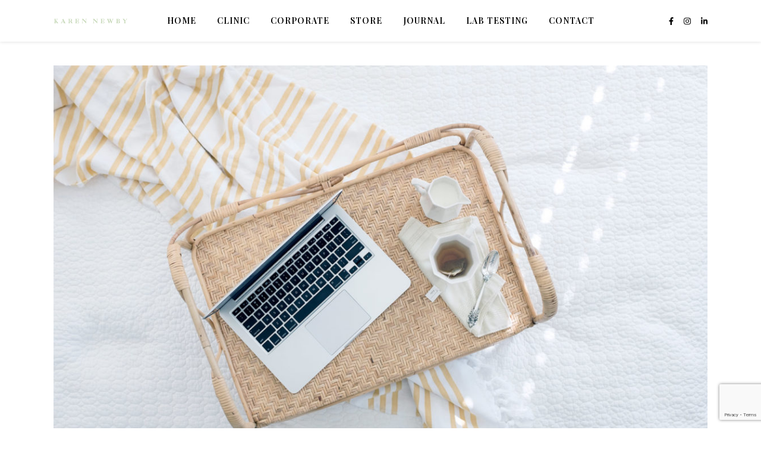

--- FILE ---
content_type: text/html; charset=utf-8
request_url: https://www.google.com/recaptcha/api2/anchor?ar=1&k=6LdYLI4UAAAAAM19JHDZgQRadZL7apRIo1fmP8U8&co=aHR0cHM6Ly9rYXJlbm5ld2J5LmNvbTo0NDM.&hl=en&v=PoyoqOPhxBO7pBk68S4YbpHZ&size=invisible&anchor-ms=20000&execute-ms=30000&cb=j9qwy0q5eomw
body_size: 48627
content:
<!DOCTYPE HTML><html dir="ltr" lang="en"><head><meta http-equiv="Content-Type" content="text/html; charset=UTF-8">
<meta http-equiv="X-UA-Compatible" content="IE=edge">
<title>reCAPTCHA</title>
<style type="text/css">
/* cyrillic-ext */
@font-face {
  font-family: 'Roboto';
  font-style: normal;
  font-weight: 400;
  font-stretch: 100%;
  src: url(//fonts.gstatic.com/s/roboto/v48/KFO7CnqEu92Fr1ME7kSn66aGLdTylUAMa3GUBHMdazTgWw.woff2) format('woff2');
  unicode-range: U+0460-052F, U+1C80-1C8A, U+20B4, U+2DE0-2DFF, U+A640-A69F, U+FE2E-FE2F;
}
/* cyrillic */
@font-face {
  font-family: 'Roboto';
  font-style: normal;
  font-weight: 400;
  font-stretch: 100%;
  src: url(//fonts.gstatic.com/s/roboto/v48/KFO7CnqEu92Fr1ME7kSn66aGLdTylUAMa3iUBHMdazTgWw.woff2) format('woff2');
  unicode-range: U+0301, U+0400-045F, U+0490-0491, U+04B0-04B1, U+2116;
}
/* greek-ext */
@font-face {
  font-family: 'Roboto';
  font-style: normal;
  font-weight: 400;
  font-stretch: 100%;
  src: url(//fonts.gstatic.com/s/roboto/v48/KFO7CnqEu92Fr1ME7kSn66aGLdTylUAMa3CUBHMdazTgWw.woff2) format('woff2');
  unicode-range: U+1F00-1FFF;
}
/* greek */
@font-face {
  font-family: 'Roboto';
  font-style: normal;
  font-weight: 400;
  font-stretch: 100%;
  src: url(//fonts.gstatic.com/s/roboto/v48/KFO7CnqEu92Fr1ME7kSn66aGLdTylUAMa3-UBHMdazTgWw.woff2) format('woff2');
  unicode-range: U+0370-0377, U+037A-037F, U+0384-038A, U+038C, U+038E-03A1, U+03A3-03FF;
}
/* math */
@font-face {
  font-family: 'Roboto';
  font-style: normal;
  font-weight: 400;
  font-stretch: 100%;
  src: url(//fonts.gstatic.com/s/roboto/v48/KFO7CnqEu92Fr1ME7kSn66aGLdTylUAMawCUBHMdazTgWw.woff2) format('woff2');
  unicode-range: U+0302-0303, U+0305, U+0307-0308, U+0310, U+0312, U+0315, U+031A, U+0326-0327, U+032C, U+032F-0330, U+0332-0333, U+0338, U+033A, U+0346, U+034D, U+0391-03A1, U+03A3-03A9, U+03B1-03C9, U+03D1, U+03D5-03D6, U+03F0-03F1, U+03F4-03F5, U+2016-2017, U+2034-2038, U+203C, U+2040, U+2043, U+2047, U+2050, U+2057, U+205F, U+2070-2071, U+2074-208E, U+2090-209C, U+20D0-20DC, U+20E1, U+20E5-20EF, U+2100-2112, U+2114-2115, U+2117-2121, U+2123-214F, U+2190, U+2192, U+2194-21AE, U+21B0-21E5, U+21F1-21F2, U+21F4-2211, U+2213-2214, U+2216-22FF, U+2308-230B, U+2310, U+2319, U+231C-2321, U+2336-237A, U+237C, U+2395, U+239B-23B7, U+23D0, U+23DC-23E1, U+2474-2475, U+25AF, U+25B3, U+25B7, U+25BD, U+25C1, U+25CA, U+25CC, U+25FB, U+266D-266F, U+27C0-27FF, U+2900-2AFF, U+2B0E-2B11, U+2B30-2B4C, U+2BFE, U+3030, U+FF5B, U+FF5D, U+1D400-1D7FF, U+1EE00-1EEFF;
}
/* symbols */
@font-face {
  font-family: 'Roboto';
  font-style: normal;
  font-weight: 400;
  font-stretch: 100%;
  src: url(//fonts.gstatic.com/s/roboto/v48/KFO7CnqEu92Fr1ME7kSn66aGLdTylUAMaxKUBHMdazTgWw.woff2) format('woff2');
  unicode-range: U+0001-000C, U+000E-001F, U+007F-009F, U+20DD-20E0, U+20E2-20E4, U+2150-218F, U+2190, U+2192, U+2194-2199, U+21AF, U+21E6-21F0, U+21F3, U+2218-2219, U+2299, U+22C4-22C6, U+2300-243F, U+2440-244A, U+2460-24FF, U+25A0-27BF, U+2800-28FF, U+2921-2922, U+2981, U+29BF, U+29EB, U+2B00-2BFF, U+4DC0-4DFF, U+FFF9-FFFB, U+10140-1018E, U+10190-1019C, U+101A0, U+101D0-101FD, U+102E0-102FB, U+10E60-10E7E, U+1D2C0-1D2D3, U+1D2E0-1D37F, U+1F000-1F0FF, U+1F100-1F1AD, U+1F1E6-1F1FF, U+1F30D-1F30F, U+1F315, U+1F31C, U+1F31E, U+1F320-1F32C, U+1F336, U+1F378, U+1F37D, U+1F382, U+1F393-1F39F, U+1F3A7-1F3A8, U+1F3AC-1F3AF, U+1F3C2, U+1F3C4-1F3C6, U+1F3CA-1F3CE, U+1F3D4-1F3E0, U+1F3ED, U+1F3F1-1F3F3, U+1F3F5-1F3F7, U+1F408, U+1F415, U+1F41F, U+1F426, U+1F43F, U+1F441-1F442, U+1F444, U+1F446-1F449, U+1F44C-1F44E, U+1F453, U+1F46A, U+1F47D, U+1F4A3, U+1F4B0, U+1F4B3, U+1F4B9, U+1F4BB, U+1F4BF, U+1F4C8-1F4CB, U+1F4D6, U+1F4DA, U+1F4DF, U+1F4E3-1F4E6, U+1F4EA-1F4ED, U+1F4F7, U+1F4F9-1F4FB, U+1F4FD-1F4FE, U+1F503, U+1F507-1F50B, U+1F50D, U+1F512-1F513, U+1F53E-1F54A, U+1F54F-1F5FA, U+1F610, U+1F650-1F67F, U+1F687, U+1F68D, U+1F691, U+1F694, U+1F698, U+1F6AD, U+1F6B2, U+1F6B9-1F6BA, U+1F6BC, U+1F6C6-1F6CF, U+1F6D3-1F6D7, U+1F6E0-1F6EA, U+1F6F0-1F6F3, U+1F6F7-1F6FC, U+1F700-1F7FF, U+1F800-1F80B, U+1F810-1F847, U+1F850-1F859, U+1F860-1F887, U+1F890-1F8AD, U+1F8B0-1F8BB, U+1F8C0-1F8C1, U+1F900-1F90B, U+1F93B, U+1F946, U+1F984, U+1F996, U+1F9E9, U+1FA00-1FA6F, U+1FA70-1FA7C, U+1FA80-1FA89, U+1FA8F-1FAC6, U+1FACE-1FADC, U+1FADF-1FAE9, U+1FAF0-1FAF8, U+1FB00-1FBFF;
}
/* vietnamese */
@font-face {
  font-family: 'Roboto';
  font-style: normal;
  font-weight: 400;
  font-stretch: 100%;
  src: url(//fonts.gstatic.com/s/roboto/v48/KFO7CnqEu92Fr1ME7kSn66aGLdTylUAMa3OUBHMdazTgWw.woff2) format('woff2');
  unicode-range: U+0102-0103, U+0110-0111, U+0128-0129, U+0168-0169, U+01A0-01A1, U+01AF-01B0, U+0300-0301, U+0303-0304, U+0308-0309, U+0323, U+0329, U+1EA0-1EF9, U+20AB;
}
/* latin-ext */
@font-face {
  font-family: 'Roboto';
  font-style: normal;
  font-weight: 400;
  font-stretch: 100%;
  src: url(//fonts.gstatic.com/s/roboto/v48/KFO7CnqEu92Fr1ME7kSn66aGLdTylUAMa3KUBHMdazTgWw.woff2) format('woff2');
  unicode-range: U+0100-02BA, U+02BD-02C5, U+02C7-02CC, U+02CE-02D7, U+02DD-02FF, U+0304, U+0308, U+0329, U+1D00-1DBF, U+1E00-1E9F, U+1EF2-1EFF, U+2020, U+20A0-20AB, U+20AD-20C0, U+2113, U+2C60-2C7F, U+A720-A7FF;
}
/* latin */
@font-face {
  font-family: 'Roboto';
  font-style: normal;
  font-weight: 400;
  font-stretch: 100%;
  src: url(//fonts.gstatic.com/s/roboto/v48/KFO7CnqEu92Fr1ME7kSn66aGLdTylUAMa3yUBHMdazQ.woff2) format('woff2');
  unicode-range: U+0000-00FF, U+0131, U+0152-0153, U+02BB-02BC, U+02C6, U+02DA, U+02DC, U+0304, U+0308, U+0329, U+2000-206F, U+20AC, U+2122, U+2191, U+2193, U+2212, U+2215, U+FEFF, U+FFFD;
}
/* cyrillic-ext */
@font-face {
  font-family: 'Roboto';
  font-style: normal;
  font-weight: 500;
  font-stretch: 100%;
  src: url(//fonts.gstatic.com/s/roboto/v48/KFO7CnqEu92Fr1ME7kSn66aGLdTylUAMa3GUBHMdazTgWw.woff2) format('woff2');
  unicode-range: U+0460-052F, U+1C80-1C8A, U+20B4, U+2DE0-2DFF, U+A640-A69F, U+FE2E-FE2F;
}
/* cyrillic */
@font-face {
  font-family: 'Roboto';
  font-style: normal;
  font-weight: 500;
  font-stretch: 100%;
  src: url(//fonts.gstatic.com/s/roboto/v48/KFO7CnqEu92Fr1ME7kSn66aGLdTylUAMa3iUBHMdazTgWw.woff2) format('woff2');
  unicode-range: U+0301, U+0400-045F, U+0490-0491, U+04B0-04B1, U+2116;
}
/* greek-ext */
@font-face {
  font-family: 'Roboto';
  font-style: normal;
  font-weight: 500;
  font-stretch: 100%;
  src: url(//fonts.gstatic.com/s/roboto/v48/KFO7CnqEu92Fr1ME7kSn66aGLdTylUAMa3CUBHMdazTgWw.woff2) format('woff2');
  unicode-range: U+1F00-1FFF;
}
/* greek */
@font-face {
  font-family: 'Roboto';
  font-style: normal;
  font-weight: 500;
  font-stretch: 100%;
  src: url(//fonts.gstatic.com/s/roboto/v48/KFO7CnqEu92Fr1ME7kSn66aGLdTylUAMa3-UBHMdazTgWw.woff2) format('woff2');
  unicode-range: U+0370-0377, U+037A-037F, U+0384-038A, U+038C, U+038E-03A1, U+03A3-03FF;
}
/* math */
@font-face {
  font-family: 'Roboto';
  font-style: normal;
  font-weight: 500;
  font-stretch: 100%;
  src: url(//fonts.gstatic.com/s/roboto/v48/KFO7CnqEu92Fr1ME7kSn66aGLdTylUAMawCUBHMdazTgWw.woff2) format('woff2');
  unicode-range: U+0302-0303, U+0305, U+0307-0308, U+0310, U+0312, U+0315, U+031A, U+0326-0327, U+032C, U+032F-0330, U+0332-0333, U+0338, U+033A, U+0346, U+034D, U+0391-03A1, U+03A3-03A9, U+03B1-03C9, U+03D1, U+03D5-03D6, U+03F0-03F1, U+03F4-03F5, U+2016-2017, U+2034-2038, U+203C, U+2040, U+2043, U+2047, U+2050, U+2057, U+205F, U+2070-2071, U+2074-208E, U+2090-209C, U+20D0-20DC, U+20E1, U+20E5-20EF, U+2100-2112, U+2114-2115, U+2117-2121, U+2123-214F, U+2190, U+2192, U+2194-21AE, U+21B0-21E5, U+21F1-21F2, U+21F4-2211, U+2213-2214, U+2216-22FF, U+2308-230B, U+2310, U+2319, U+231C-2321, U+2336-237A, U+237C, U+2395, U+239B-23B7, U+23D0, U+23DC-23E1, U+2474-2475, U+25AF, U+25B3, U+25B7, U+25BD, U+25C1, U+25CA, U+25CC, U+25FB, U+266D-266F, U+27C0-27FF, U+2900-2AFF, U+2B0E-2B11, U+2B30-2B4C, U+2BFE, U+3030, U+FF5B, U+FF5D, U+1D400-1D7FF, U+1EE00-1EEFF;
}
/* symbols */
@font-face {
  font-family: 'Roboto';
  font-style: normal;
  font-weight: 500;
  font-stretch: 100%;
  src: url(//fonts.gstatic.com/s/roboto/v48/KFO7CnqEu92Fr1ME7kSn66aGLdTylUAMaxKUBHMdazTgWw.woff2) format('woff2');
  unicode-range: U+0001-000C, U+000E-001F, U+007F-009F, U+20DD-20E0, U+20E2-20E4, U+2150-218F, U+2190, U+2192, U+2194-2199, U+21AF, U+21E6-21F0, U+21F3, U+2218-2219, U+2299, U+22C4-22C6, U+2300-243F, U+2440-244A, U+2460-24FF, U+25A0-27BF, U+2800-28FF, U+2921-2922, U+2981, U+29BF, U+29EB, U+2B00-2BFF, U+4DC0-4DFF, U+FFF9-FFFB, U+10140-1018E, U+10190-1019C, U+101A0, U+101D0-101FD, U+102E0-102FB, U+10E60-10E7E, U+1D2C0-1D2D3, U+1D2E0-1D37F, U+1F000-1F0FF, U+1F100-1F1AD, U+1F1E6-1F1FF, U+1F30D-1F30F, U+1F315, U+1F31C, U+1F31E, U+1F320-1F32C, U+1F336, U+1F378, U+1F37D, U+1F382, U+1F393-1F39F, U+1F3A7-1F3A8, U+1F3AC-1F3AF, U+1F3C2, U+1F3C4-1F3C6, U+1F3CA-1F3CE, U+1F3D4-1F3E0, U+1F3ED, U+1F3F1-1F3F3, U+1F3F5-1F3F7, U+1F408, U+1F415, U+1F41F, U+1F426, U+1F43F, U+1F441-1F442, U+1F444, U+1F446-1F449, U+1F44C-1F44E, U+1F453, U+1F46A, U+1F47D, U+1F4A3, U+1F4B0, U+1F4B3, U+1F4B9, U+1F4BB, U+1F4BF, U+1F4C8-1F4CB, U+1F4D6, U+1F4DA, U+1F4DF, U+1F4E3-1F4E6, U+1F4EA-1F4ED, U+1F4F7, U+1F4F9-1F4FB, U+1F4FD-1F4FE, U+1F503, U+1F507-1F50B, U+1F50D, U+1F512-1F513, U+1F53E-1F54A, U+1F54F-1F5FA, U+1F610, U+1F650-1F67F, U+1F687, U+1F68D, U+1F691, U+1F694, U+1F698, U+1F6AD, U+1F6B2, U+1F6B9-1F6BA, U+1F6BC, U+1F6C6-1F6CF, U+1F6D3-1F6D7, U+1F6E0-1F6EA, U+1F6F0-1F6F3, U+1F6F7-1F6FC, U+1F700-1F7FF, U+1F800-1F80B, U+1F810-1F847, U+1F850-1F859, U+1F860-1F887, U+1F890-1F8AD, U+1F8B0-1F8BB, U+1F8C0-1F8C1, U+1F900-1F90B, U+1F93B, U+1F946, U+1F984, U+1F996, U+1F9E9, U+1FA00-1FA6F, U+1FA70-1FA7C, U+1FA80-1FA89, U+1FA8F-1FAC6, U+1FACE-1FADC, U+1FADF-1FAE9, U+1FAF0-1FAF8, U+1FB00-1FBFF;
}
/* vietnamese */
@font-face {
  font-family: 'Roboto';
  font-style: normal;
  font-weight: 500;
  font-stretch: 100%;
  src: url(//fonts.gstatic.com/s/roboto/v48/KFO7CnqEu92Fr1ME7kSn66aGLdTylUAMa3OUBHMdazTgWw.woff2) format('woff2');
  unicode-range: U+0102-0103, U+0110-0111, U+0128-0129, U+0168-0169, U+01A0-01A1, U+01AF-01B0, U+0300-0301, U+0303-0304, U+0308-0309, U+0323, U+0329, U+1EA0-1EF9, U+20AB;
}
/* latin-ext */
@font-face {
  font-family: 'Roboto';
  font-style: normal;
  font-weight: 500;
  font-stretch: 100%;
  src: url(//fonts.gstatic.com/s/roboto/v48/KFO7CnqEu92Fr1ME7kSn66aGLdTylUAMa3KUBHMdazTgWw.woff2) format('woff2');
  unicode-range: U+0100-02BA, U+02BD-02C5, U+02C7-02CC, U+02CE-02D7, U+02DD-02FF, U+0304, U+0308, U+0329, U+1D00-1DBF, U+1E00-1E9F, U+1EF2-1EFF, U+2020, U+20A0-20AB, U+20AD-20C0, U+2113, U+2C60-2C7F, U+A720-A7FF;
}
/* latin */
@font-face {
  font-family: 'Roboto';
  font-style: normal;
  font-weight: 500;
  font-stretch: 100%;
  src: url(//fonts.gstatic.com/s/roboto/v48/KFO7CnqEu92Fr1ME7kSn66aGLdTylUAMa3yUBHMdazQ.woff2) format('woff2');
  unicode-range: U+0000-00FF, U+0131, U+0152-0153, U+02BB-02BC, U+02C6, U+02DA, U+02DC, U+0304, U+0308, U+0329, U+2000-206F, U+20AC, U+2122, U+2191, U+2193, U+2212, U+2215, U+FEFF, U+FFFD;
}
/* cyrillic-ext */
@font-face {
  font-family: 'Roboto';
  font-style: normal;
  font-weight: 900;
  font-stretch: 100%;
  src: url(//fonts.gstatic.com/s/roboto/v48/KFO7CnqEu92Fr1ME7kSn66aGLdTylUAMa3GUBHMdazTgWw.woff2) format('woff2');
  unicode-range: U+0460-052F, U+1C80-1C8A, U+20B4, U+2DE0-2DFF, U+A640-A69F, U+FE2E-FE2F;
}
/* cyrillic */
@font-face {
  font-family: 'Roboto';
  font-style: normal;
  font-weight: 900;
  font-stretch: 100%;
  src: url(//fonts.gstatic.com/s/roboto/v48/KFO7CnqEu92Fr1ME7kSn66aGLdTylUAMa3iUBHMdazTgWw.woff2) format('woff2');
  unicode-range: U+0301, U+0400-045F, U+0490-0491, U+04B0-04B1, U+2116;
}
/* greek-ext */
@font-face {
  font-family: 'Roboto';
  font-style: normal;
  font-weight: 900;
  font-stretch: 100%;
  src: url(//fonts.gstatic.com/s/roboto/v48/KFO7CnqEu92Fr1ME7kSn66aGLdTylUAMa3CUBHMdazTgWw.woff2) format('woff2');
  unicode-range: U+1F00-1FFF;
}
/* greek */
@font-face {
  font-family: 'Roboto';
  font-style: normal;
  font-weight: 900;
  font-stretch: 100%;
  src: url(//fonts.gstatic.com/s/roboto/v48/KFO7CnqEu92Fr1ME7kSn66aGLdTylUAMa3-UBHMdazTgWw.woff2) format('woff2');
  unicode-range: U+0370-0377, U+037A-037F, U+0384-038A, U+038C, U+038E-03A1, U+03A3-03FF;
}
/* math */
@font-face {
  font-family: 'Roboto';
  font-style: normal;
  font-weight: 900;
  font-stretch: 100%;
  src: url(//fonts.gstatic.com/s/roboto/v48/KFO7CnqEu92Fr1ME7kSn66aGLdTylUAMawCUBHMdazTgWw.woff2) format('woff2');
  unicode-range: U+0302-0303, U+0305, U+0307-0308, U+0310, U+0312, U+0315, U+031A, U+0326-0327, U+032C, U+032F-0330, U+0332-0333, U+0338, U+033A, U+0346, U+034D, U+0391-03A1, U+03A3-03A9, U+03B1-03C9, U+03D1, U+03D5-03D6, U+03F0-03F1, U+03F4-03F5, U+2016-2017, U+2034-2038, U+203C, U+2040, U+2043, U+2047, U+2050, U+2057, U+205F, U+2070-2071, U+2074-208E, U+2090-209C, U+20D0-20DC, U+20E1, U+20E5-20EF, U+2100-2112, U+2114-2115, U+2117-2121, U+2123-214F, U+2190, U+2192, U+2194-21AE, U+21B0-21E5, U+21F1-21F2, U+21F4-2211, U+2213-2214, U+2216-22FF, U+2308-230B, U+2310, U+2319, U+231C-2321, U+2336-237A, U+237C, U+2395, U+239B-23B7, U+23D0, U+23DC-23E1, U+2474-2475, U+25AF, U+25B3, U+25B7, U+25BD, U+25C1, U+25CA, U+25CC, U+25FB, U+266D-266F, U+27C0-27FF, U+2900-2AFF, U+2B0E-2B11, U+2B30-2B4C, U+2BFE, U+3030, U+FF5B, U+FF5D, U+1D400-1D7FF, U+1EE00-1EEFF;
}
/* symbols */
@font-face {
  font-family: 'Roboto';
  font-style: normal;
  font-weight: 900;
  font-stretch: 100%;
  src: url(//fonts.gstatic.com/s/roboto/v48/KFO7CnqEu92Fr1ME7kSn66aGLdTylUAMaxKUBHMdazTgWw.woff2) format('woff2');
  unicode-range: U+0001-000C, U+000E-001F, U+007F-009F, U+20DD-20E0, U+20E2-20E4, U+2150-218F, U+2190, U+2192, U+2194-2199, U+21AF, U+21E6-21F0, U+21F3, U+2218-2219, U+2299, U+22C4-22C6, U+2300-243F, U+2440-244A, U+2460-24FF, U+25A0-27BF, U+2800-28FF, U+2921-2922, U+2981, U+29BF, U+29EB, U+2B00-2BFF, U+4DC0-4DFF, U+FFF9-FFFB, U+10140-1018E, U+10190-1019C, U+101A0, U+101D0-101FD, U+102E0-102FB, U+10E60-10E7E, U+1D2C0-1D2D3, U+1D2E0-1D37F, U+1F000-1F0FF, U+1F100-1F1AD, U+1F1E6-1F1FF, U+1F30D-1F30F, U+1F315, U+1F31C, U+1F31E, U+1F320-1F32C, U+1F336, U+1F378, U+1F37D, U+1F382, U+1F393-1F39F, U+1F3A7-1F3A8, U+1F3AC-1F3AF, U+1F3C2, U+1F3C4-1F3C6, U+1F3CA-1F3CE, U+1F3D4-1F3E0, U+1F3ED, U+1F3F1-1F3F3, U+1F3F5-1F3F7, U+1F408, U+1F415, U+1F41F, U+1F426, U+1F43F, U+1F441-1F442, U+1F444, U+1F446-1F449, U+1F44C-1F44E, U+1F453, U+1F46A, U+1F47D, U+1F4A3, U+1F4B0, U+1F4B3, U+1F4B9, U+1F4BB, U+1F4BF, U+1F4C8-1F4CB, U+1F4D6, U+1F4DA, U+1F4DF, U+1F4E3-1F4E6, U+1F4EA-1F4ED, U+1F4F7, U+1F4F9-1F4FB, U+1F4FD-1F4FE, U+1F503, U+1F507-1F50B, U+1F50D, U+1F512-1F513, U+1F53E-1F54A, U+1F54F-1F5FA, U+1F610, U+1F650-1F67F, U+1F687, U+1F68D, U+1F691, U+1F694, U+1F698, U+1F6AD, U+1F6B2, U+1F6B9-1F6BA, U+1F6BC, U+1F6C6-1F6CF, U+1F6D3-1F6D7, U+1F6E0-1F6EA, U+1F6F0-1F6F3, U+1F6F7-1F6FC, U+1F700-1F7FF, U+1F800-1F80B, U+1F810-1F847, U+1F850-1F859, U+1F860-1F887, U+1F890-1F8AD, U+1F8B0-1F8BB, U+1F8C0-1F8C1, U+1F900-1F90B, U+1F93B, U+1F946, U+1F984, U+1F996, U+1F9E9, U+1FA00-1FA6F, U+1FA70-1FA7C, U+1FA80-1FA89, U+1FA8F-1FAC6, U+1FACE-1FADC, U+1FADF-1FAE9, U+1FAF0-1FAF8, U+1FB00-1FBFF;
}
/* vietnamese */
@font-face {
  font-family: 'Roboto';
  font-style: normal;
  font-weight: 900;
  font-stretch: 100%;
  src: url(//fonts.gstatic.com/s/roboto/v48/KFO7CnqEu92Fr1ME7kSn66aGLdTylUAMa3OUBHMdazTgWw.woff2) format('woff2');
  unicode-range: U+0102-0103, U+0110-0111, U+0128-0129, U+0168-0169, U+01A0-01A1, U+01AF-01B0, U+0300-0301, U+0303-0304, U+0308-0309, U+0323, U+0329, U+1EA0-1EF9, U+20AB;
}
/* latin-ext */
@font-face {
  font-family: 'Roboto';
  font-style: normal;
  font-weight: 900;
  font-stretch: 100%;
  src: url(//fonts.gstatic.com/s/roboto/v48/KFO7CnqEu92Fr1ME7kSn66aGLdTylUAMa3KUBHMdazTgWw.woff2) format('woff2');
  unicode-range: U+0100-02BA, U+02BD-02C5, U+02C7-02CC, U+02CE-02D7, U+02DD-02FF, U+0304, U+0308, U+0329, U+1D00-1DBF, U+1E00-1E9F, U+1EF2-1EFF, U+2020, U+20A0-20AB, U+20AD-20C0, U+2113, U+2C60-2C7F, U+A720-A7FF;
}
/* latin */
@font-face {
  font-family: 'Roboto';
  font-style: normal;
  font-weight: 900;
  font-stretch: 100%;
  src: url(//fonts.gstatic.com/s/roboto/v48/KFO7CnqEu92Fr1ME7kSn66aGLdTylUAMa3yUBHMdazQ.woff2) format('woff2');
  unicode-range: U+0000-00FF, U+0131, U+0152-0153, U+02BB-02BC, U+02C6, U+02DA, U+02DC, U+0304, U+0308, U+0329, U+2000-206F, U+20AC, U+2122, U+2191, U+2193, U+2212, U+2215, U+FEFF, U+FFFD;
}

</style>
<link rel="stylesheet" type="text/css" href="https://www.gstatic.com/recaptcha/releases/PoyoqOPhxBO7pBk68S4YbpHZ/styles__ltr.css">
<script nonce="Tpr21KraAoU0r5-Dws4cCA" type="text/javascript">window['__recaptcha_api'] = 'https://www.google.com/recaptcha/api2/';</script>
<script type="text/javascript" src="https://www.gstatic.com/recaptcha/releases/PoyoqOPhxBO7pBk68S4YbpHZ/recaptcha__en.js" nonce="Tpr21KraAoU0r5-Dws4cCA">
      
    </script></head>
<body><div id="rc-anchor-alert" class="rc-anchor-alert"></div>
<input type="hidden" id="recaptcha-token" value="[base64]">
<script type="text/javascript" nonce="Tpr21KraAoU0r5-Dws4cCA">
      recaptcha.anchor.Main.init("[\x22ainput\x22,[\x22bgdata\x22,\x22\x22,\[base64]/[base64]/[base64]/[base64]/[base64]/[base64]/[base64]/[base64]/[base64]/[base64]\\u003d\x22,\[base64]\x22,\x22wo9aw7kmAXAow4AcdTPCusO9Jx1fwqjDvjLDssKlwo/CuMK/wo/DlcK+EcKLccKJwrktEgdLHTLCj8KZasOVX8KnFsKEwq/DliLCvjvDgHNccl5/HsKoVCHCvRLDiGjDo8OFJcOtFMOtwrwuf07DsMOLw4bDucKOIsKlwqZaw7LDt1jCsyF2KHxcwrbDssOVw4jClMKbwqIdw6NwHcKzGEfCsMKUw44qwqbCt0LCmVYCw53DgnJ/QsKgw7zCiUFTwpcxBMKzw59wGDN7XBleaMKEc2E+d8ONwoAEdHV9w49owrzDoMKqU8Okw5DDpyPDiMKFHMKBwq8LYMKww4BbwpksQcOZaMOjT3/CqGTDvkXCncKtdsOMwqhoesKqw6c6XcO/J8ObaTrDnsOIASDCjwrDr8KBTRHCiD9kwokuwpLCisOaOxzDs8K8w69gw7bCuknDoDbCpMKOOwMAacKnYsK7wpfDuMKBf8OqajhhEjscwo/[base64]/[base64]/QyXCiS91JgjCpDzCgEYEwqUbw4fDo21cVsOPWsKhFxLCrMO3wqTCjnJhwoDDnsOAHMO/FsKAZlUvwrvDp8KuKMKpw7crwpwXwqHDvwLCjFEtRV8sXcOlw5cMP8Onw4jClMKKw5YAVSdrwofDpwvCgsKSXlVdPVPCtBfDjR4pUHhow7PDg3tAcMKARsKvKjzCt8OMw7rDmD3DqMOKNHLDmsKswp5ew64eRBFMWA/DosOrG8OUd3ldH8OHw7tHwqPDgjLDj3sHwo7CtsOgAMOXH13DjjF8w7J2wqzDjMKFeFrCqVhpFMORwpTDnsOFTcO7w6nCuFnDlRILX8KxbT99V8K6bcK0wpw/w48jwpfCjMK5w7LCoXYsw4zCpHh/RMOqwo4mA8KqBV4jc8Oiw4DDh8OZw5PCp3LCksKgwpnDt1PDtU3DoDvDgcKqLEDDtSzCnwLDmgNvwpBMwpFmwo/DhiMXwpXCr2Vfw43DgQrCg3jCigTDtMKTw61sw43DhMKyOS3CiHXDmTRqLlTDjcO3wo7CksOGBMKNw5MxwrDDlj4yw7TCklVbTsKsw4HCqsKKFMKqwqwyw53DrsOrQsKjwp/CiRnCosO7I1JRDSRdw7nDtT3CisKaw6ddw6vCscKLw6bClMK3w40ECgMHwrgUwqJDLSwxa8O8B23Cmzp5csKFwqM/w5J5wr3CvC7DqcK0FV7Dn8KCwrw3w5MtK8OewovClFRWI8KzwoJLdknDsRRuw6PDqQvDlcKzMcK/PMKyMcO4w4QXwq/CncOKAsO+woHCgsO5TGIrwoAlwq3Dp8O0Y8OMwoh0wrDDisKIwp4MeV/Cq8KJT8KoRcOGXFVrw41rWVgTwo/Ds8O6wotmQMKDLMOxF8KMwr/Dm3fDiQpLw6rDgsOEw4/DnQ7CqFIow5YGSHzCmTMoSsO/wo1kwr/[base64]/B8KLCcOIeMKfwrHDk8OBSSUHYw/ChDoyJsOLWE3DnD1AwpXDhMObS8Okw5zDr2zCvMKBwqhPw7FiS8KXw5/CjcOLw6hiwo7DvMKHwoHDkiXCvyTCl0nCmcKLw7TDnwbCr8OdwrPDjcKyCmsEwq5aw7NDScOwRw7Cj8KCWTfDosOlFDPDhTbDnMOsW8K/SwcPwr7CkBkvwq1ewq47woTCuDXDgsK7F8Kiw7crSzoIBsOPRMO1HWvCq15kw6wDQnxsw67ClcKfYUHChTLCuMKfIWPDusO3SAp9E8KUw5TCgzp4w4fDgcKfw5jCtV8xdcOnYA8/SwMAw7cgbEIBY8Kvw4NRPndkS2jDvMKnwrXCrcKlw792Vw0uwpLCuCXChRfDrcOTwqAfNMONAjB/w75FNMKRwr99A8OKw7d9wpbDv23DgcOoNcO6DMKABMKrV8Kla8OEw68YPwTDpWTDji0owqBHwqcVAXgXPMKLG8OPP8OzWsOJQMOzwoPCnnrCksKmwp4yXMOKJcK9wqYPEsKTfMOwwrvDnw02wrQ6dxXDtsKiQ8OvMsONwqB9w7/CgcOGEzNoQsKyKMOuU8KIAS50HMKKw4DCuT3DssK+wrtFGcKXK34fTsOwwr7Ct8OEZsO+w5M3GcOtw6cmRmPDoGDDsMO5wqtBTMKIw6kdLCx0wowEJ8O7MMOpw6w8Q8K4HyUnwqnCj8K+wphlw4rDrMKUCGHCrEbCj0UrJsKGw70lwoPCoXMVbFwdHkgbwq8/CE12IcOXBHs3OkTCoMKOBMK3wpjDv8O8w4TDvBIKDcKkwqTChw14NcO8w418PFDCtipRSHwuw5bDuMO7wq3Dn2bDigFoCsKjdF4wwoPDq3dFwqLDlg/[base64]/Ck8KrPWBWNcOpKRBKMjDDriLDicOaw7XDhyE+HWATGSTCuMODYcKyTiUswo0gFMOBw5FMW8O8P8OMw4VfSl94w53DmMO/[base64]/DsU8OURnDjMKXw5ATf8OTwqcKw6JwwpNIwp/[base64]/wpfDinbClW7Cs8KMP8KKIQjClMKeKx7CtsKsBsOrw4AHw5FcVlUdw6QCOSvCj8K6wonDnlxJwqR5YsKONcOpEcKQw5U7CUhvw5fCkMKVR8KUw6HCrsKdQxNUfcKgw7bDqsKzw5vCh8KnVWTDk8OVw7/[base64]/CoMKLwoRLwp4Hw5TDjcOQXcKZbn7CusOBwrIiacOkQSUGHsKDclAFBk4cbcKJUg/CmDbDg1pQF1rDsEowwqIkwpUXwo/DrMKjwq/CocO5RcK8bzLDrVnDq0B3N8K9D8O5bylNw47Dj3AFZsK0w612wrp2woxGw68Jw7rDg8OaM8KEe8OHRWwywoFgw40Xw7vDkHo/EWbDt1x8YkxZw6RFPgkewpN/RBvDu8KnEBgQDEgsw57CiBxUUsO/w64ww7bCncOeMTBFw6HDlh1zw5s0MlLCgghCOMODwpJLw4zCscOqesObCgXDiXF+wrvCnMKvaBtzw4LCkXQnw43CjX7Dh8KswpgbDcKUwqRab8OcNz/DgRhiwrFyw7MxwoXCrCjCj8KAHFrCmAfCgwrCgCHCmU5Hwo9hXlPDvH3ChEkTBsOXw7LCssKrVhjDuGhUw7rDscOJwrJcd1DDqsK2WMKgDMOiwqFLPRDCq8KDcxvDuMKFD05NYsOYw5zCvDnCvsKhw7nClC/CoiAgw67ChcOJCMKywqHCosKkwqvDplzDgV1YJMOUNTrCrHjDrEU/KsKhNj8dw71mPhVzeMOTwoPCu8OnTMK4w4bCpgUZwqojwqrCpRfDvcOdwoZHwqHDnjjDljPDvV50WsOkKnnClkrDs2/CsMKww4QKw6bCk8OqZTnDiidSwqFne8KlThXDvTF7QzHDqcO3VnBlw7puw41Lw7QJwq06HcKuLMOMw5NAwpklF8OwV8ObwrZIw47Dt0l9wpFbwpLDv8KYw5nCklVLw7LCu8KnCcOHw6PCq8O5w5EmDhkSHsOzbsO/NSsvwrQeEcOEwofDszcaGBvCv8KEwpZ+EsKUbF7DjcK6Ll54wpxow5zDkmTCs05oLjrCjMOkAcKdwpoLZiZvE14hYsO0w7l+EMOgGcKabhdCw5fDtcKLwrcNBnjCnjvCvcK3FAdiXMKSCx3CuVfCmEtTYxsZw77DsMKnwr3DmVfCoMOqw4gOHsK8w7/CunDCnsKbVcKDw6kgNMKlwpXDrFbDuzzClMKTwo3Chl/[base64]/[base64]/DpsOhwozCv8OKMcKHZE4POh/CicOFw6PDlTRAVjBwBMOcDzEXwp3DmzTDucO2wqbDqcO3wqPDsxzDlTE3w7vCkDrDikQ/w7LCgcKHfMK3w7HDl8Omwp9Owopvw6LCo0k8w6tTw4hLY8KAwpbDtMO+HMKzworCgTXDoMK5wovCqsKaWFjCq8OLw6gww7h8wqx6w7pAwqPDp1PClsOZw7HDp8Kowp3CgsOHwrA0wq/[base64]/[base64]/CiVLCrW5jw5nDtEMzDk5wAHZoRMKMwrcvwrQ/QsOywpEtwppdIg3CgcKVwoBGw59hMMO1w4bDliMOwrrDnSfDgCVxB240w5MrR8KhIMK3w5sfw5EVJ8Kgw5fCmmPCmirCkMO2w5vCpcOsVADDkQLDsiJUwodYw54HHhQiwqLDi8KfP21YYcOlw4xTJX0qwrh1HzvCnwRRHsO/wpEvwqEfY8K/VMKdU0ADw7TCpltyExBmVMOgw7hHQcKgw5fCoFl5wqHCgsOqw5hMw5E/wpbChMK8w4bCscOIEmDDlcK1woliwpcHwq9QwrAjZcK3U8OHw6Qsw6QkFgPCmmHCkMKtbsOEcR0kwqoQbMKvTQXCgG01G8OUfMKKCMK/JcKnwp/Dh8KBw6PDk8K9PsKOLsOBw7PCqgc3wrLDsWrDsMK9TRbCsVA+a8ONXsKaw5TCvi8STsKWB8Ojw4JBRMO2fA4Nfn/DlAYJw4XDhsKOwrc/w5ghHHJZKgfDgFDDtsKzw4omeFYAwr7Dmw/[base64]/Ci8K+wrHCoC/DusKew7LDuypfw4FJw4pzw5LCiwjDvcOXw5fCrMOBwr/CjAcBEMKBTsOFwoILR8Oiw6bDk8OvIcK8b8KnwqHDnn8/w4cPw4/[base64]/eRVDw7huY8KWw60sw7BIQ0kww6DDohHDoxfDvsOBEMOxBnnCnhFOX8KKw67DqsOFwpTCqg00DA7Dr0/CgsOGw5zCkxXDqSTDk8KgQjTCs1/[base64]/CtsK0wqXDusK5wpbDi8OKwrvDj15uIzfCo8O4RMKlDllJwq8hw6PCksOGwpvClCLCu8OAwrPCnSNkE2E3d2rCh0XDpMOyw6N+wpQZCsKdwpTCgcOVw4U/wqZyw4Abw7Akwqx8EMOfCMKjU8OxUsKew7wMEsOVDMOwwpLDlArCsMOkElbChcKyw51rwqNHWkV0bDTDmkdWwoXCq8OuXkAjwqfClinDmA44XsKtR2FbbGYeGMKMXWdhesO1CMOcRmzDvcOLdVXDhcKqwqx/UGfCnMKKwr7DvnXDiWjCp0YUwqfDv8O2DsOCBMO/QXXCt8OZO8OZw77CrzbCuGxCwqTDrMOPw6fCvXzCmiLDiMO+SMKUX3xuD8K9w7PDksKfwp1zw6bDosOvecOdw5VhwoMfLwTDi8Klw5A8UStmwqFdNRDCiCDCvSTCmRdIw4oMUMKww7/DoxdGwqlHN37Din7CmMKjPxV9w6UVa8KvwoM/Y8KRw5YiKFPCo3rDsRBgwoTCrMKmw7F/w4ZyMg7Dl8OTw4XDkDs2woTDjAnDtMOGG1IAw7N2JsOOw4h/JMO3bcKnesK+wq7Cn8KJw6MVIsKsw4sjFTXCmSBJGGvDpBtlZ8KYAsOCYTVxw7xCwpfCqsOxSMOzw47DvcOgR8KrV8O6QsKnwpHDuG/DrjYfWQ0IwpvCjsKsFcK4wo/DmMKDZg0ZQwdjAsOqdRLDoMOIIkbCjUp1B8K1wozDqcKGw7gQesO7BsKmwqRNw7QDf3fCl8K3w4/Dn8KrLjRew7IswoHDhsKBdMK3ZsK2NMK9YcKednRTwr0ReyU/GCzDiWdVw6vCtD5Pwr4wDgZ/McOLBsKJw6E3H8KeVwQ1wpd2acOBw60DUMOHw69Dw4AsCwDDqMO/w71hKMKbw7VpRcKNRCfDgUjCpGnCnCXCgSrCmRNrasOOLcOnw5RYERYkFcKlwrXCtRMVdsKbw55HNcKcHMOCwq4NwrgewqoEw5zDjErCpsOkYcKCFMOVGy/DqcKIwotTGkzDknFqw4VFw4/DvXoiw5MlBWlEcmTClSJIHsKVLcOjw5t8Q8K4w7TClsOJw5whJgnCu8KKw6LDt8K3fcK2I1N4OEswwqIxw7khw6N/[base64]/CgCrCoF9Dw4rDlUzDgCTCkURiwrDDqMK5w7Ytw58wTcKmHl/Cs8KPPsOuw4nDqRU+wo7DocKRPG0dWMOcPWcORsO6ZGvDvMKAw5XDqzt3NQtew4vCjsOdwpRTwp/DhnLCgQl4w4rCjCJiwpZRZxUrUkXCrcOgw6/[base64]/CpMKkw6TDsgZaw70jEMOWw5EAH2fDuSN2GWhlw58Mwo47eMOXNxtDbsK6anvDjlFkb8OYw6Ayw6fCscOfccOQw63Dm8Ohwoc4GwXCscKdwrHCgT/Cv3M1wooXw65OwqDDgG7CscK/HMKsw6Q+FMKoS8KvwqhjAsOxw6Ncwq3Dv8Kpw7bDrhPCol9Df8O3w74KGhvCjsKNUcK7TcOiCzAPclrCu8OgZDMtbMOSScKKwplSMzjCtWMXTmcuwq9Xw4oFdcKBe8Oww5rDpAvCrHpZA3/DvgTCv8KjE8KuSSQxw7IjcQPCl2tawqcrwrrDocKuHxHClm3Cl8OfeMKZbcOqw6owWcOTecK8d1DCuh9/LMOQwr/[base64]/[base64]/DgsOxPgZpSwDClljDqVY3wqcJRsOaV8Kew4TDisKJI1vDqcOnwqzDh8K7w59Vw79AM8KowpTClMK/w4nDlE/CtcKpExlpYWnDhcOFwpIhGyY4wrbDp2NQdsK1w4s2bsKrX2/Do2zCkkzDqhIeCS3CvMOgw6VcYMO3HgjDvMKlC3ENw43DuMKVw7LDimXDuCl3w69yKMOhGMOGXDFOwoLCrzDCnMObNULCtmNQwrPCosKgwpYrGcOfcUTCucKfXSrCnmlsf8OKEMKGwpDDt8KiesKMEsOrF2ZawpTClMKIwr/Dr8KaLQTDjcOnw45cJsKPw57DhsKxw54SMjTCkcKILgg6cSnDocOGw43Dk8KyHW0Ka8KWAsObwrdcw54heSLDtsOLwplVwrXCv0bCqUbDs8K3EcK2Xz9iGMKBwoEmw6/DlgHCiMOwOsKHBCfDqsKEbsKhw58mQTgTDF5wf8OpfHDClsOnbsKzw47CrcOrG8O0w6B+wq/[base64]/ClzDCusKow67DhMO4F8Otw4fDqcKiaQ0rGsOpw5/[base64]/[base64]/w7lGwrxfwpI2Sw7CssOwwqh3ecKSwpQnQsKew6A/wpTCl3xfO8KcwoLCg8O3w5hIwqrDoAXDoygrISsUc2PDncKjw7JjXWYZw6zDtcKTw63CvW7CtsO9W3U0wrfDhnh1G8KywpbDpMOFccOYHcOowq7Dgnx8NUzDjT/DjcOdwqfDl0TCt8O5LCPCtMKiw4wiVVnDjHTDty/[base64]/Dv2nDjsK+Em7ChgwrYsOjFFHDqjETIWl8Q8K3wpHCoMOaw5Nic2jCncKoRmVJw7I8PmfDhjTCrcKpWsKnYMK3X8Osw5HDjlfDh1XCpcOTw7xhw5onH8KHwrzDtRnDpGPCpAjDvU3DmQrDg2/[base64]/DlkYGbMOywoBtw7HCl8O7w6zCtngbL8OVZcKlf1NnLcODw7Esw6jChwhQwpcRwoEYw4XDhiIKFBllQMKWw4TCpGnDpsKXwqHDnzTCkVvCmU1Hwo/CkDV1wpLCl2cxU8OvFWwuNMKNd8KlKAXCrMK8PsOLwrjDlMK5fz5twrBwR0lpw6R1w6jClMOAw7fDii3CpMKaw7VUa8O+bVzCnsOjLWA7wp7CrEPCgsKRD8KCRnVvPCXDlsOow4XDv0LCoCDDscOswp4UbMOOwp/CpjfCuTgVwo5TEMKew4HClcKSwo/[base64]/[base64]/[base64]/Cu0xUwrXDk1HCmMKlCGpxL1nDksOXeMOkISTCgCbDu8OkwoVRw7jCnjfDoTVDw5HCuz7CtQDDgMOKS8K0wo/DmUEdKGnDpmM0K8O2TcO8fmIxKEfDv3sccwfCvDgnwqZjwozCp8OUUMOPwprCo8O7wrrCvmReFMKwSkvCpwAhw7rDlMKkbFMDfcKbwpoHw68MNDPCncKWDsKnFB3Ci2XCo8Kdw78UaioZVg5cwoZww7tFwp/DicOYw4vDkD7DrF1xE8Odw7YgckXDocKzwo1fDwNuwpY1WMKPWgnCsyISw5HDpQPCp0oKenQUPTLDsFc2wpLDscOwBTpWA8K0woplRcK+w5TDt08GGWkAfsOXdMKkwrXDocOPwpYmwqvDggTDiMKawpIFw71Qw6tHZVfDr04Aw6zCnE/DtcKqe8K7w5Q5wrTCqcKzPsO5bsKOw4VmXG3CmRx/AsKTUsO/[base64]/ChWDDpyrDjhtHSMKZwqAiw5XCpcKOw4fCjnfCmEosOBNQckBwScKLPS14wovDmMK/FisbNcKrJAJIw7bDpMO8wqZDw7LDjETDtTzCu8KBM1nDqml6CWh+Nl5vw58Pw7LCtXzCo8K1w6/[base64]/[base64]/[base64]/DpnTCmsOrw7vCrEchwoLDkMOtwpbDjTcEwopUw7sOVMK2PsKIwqDDnHZtw7ICwq/[base64]/CusOpXQ0vw6R+RDM9w6YUFcKqw5x0woFCwpA3WsKgBMOxwr9HfhpTBlnCjidJEzfCq8KYEcOhF8OxJcKkAlY0w4onTAbDoy/CrcKnwr7ClcOEwqFsYU7Cr8O9dWXDjTQbZnJ2ZcOaFsKYI8KCw67CtmXDvcOzw7zCoUtCC3xxw5/DssKRG8OkZcK+wocmwoXCjcK7ccK7wqQ/wqjDgg8HGyV6w6bDjlI2F8Osw6IXwq7DicO/[base64]/DHfCmMOow4fDkxZ1w7VAwrUhYBrCl8Ojw7nCrsKqwotZHsKHwq7Dv1XDuMKMGTM+wqPDp2IcAsOcw6kPw50TTsKZRwtJB2g2w4d9wqnCiSopw47CtcKxDlHDhsKDw73DkMOkwpzCs8Kfw5d2wr91w6rDvX59wqzDnRY7w4XDjcOkwoByw4TDizAewrrDkU/CnsKVw4opw6YfRcObLi1GwrbDlgjCrFfDh0LDoXzCjsKtC3F6wocFw6/ChzbDkMOYwo8OwrRFecOjwo/DtMKiwrTChxZ0wpzDpsONHBkzwq/Cmwp3SmBfw5bDjEw4NkrCryjCkEPCsMOiw63DqUTDtXHDvsKwIUl8wpDDl8K0wq/DtsO/C8KVwq8YRgnDqTFwwqzDrkwie8KoTsKnfF3CosOzDMO/V8Krwqpcw5fDu33ClsKQScKSSMOJwoccDMOIw61DwpjDp8OYUWkhNcKCw7pleMKFUmTCo8OfwqdMRcO3w6/[base64]/wqYTwqpwa8ODwrMcW8OJw50Dc8ODwolKwr83w7/DliLDpSfCmGXCr8K/[base64]/WC5BGyEVwoZGGsODw7Anw7DDklpHwrzCiTbDusOBwpbDukfDl07Drzt9wonDjW8HbMOvDnTCoz3Dt8K5w7g6NDRcwpZPC8OXVMKxWWVPFxfCh3XCqsKFHcOEAMOVWkvCpcKdT8O5TGrCuwXCh8KUA8OewpDDrjoWbjw/w5jDv8KJw5LDgMOkw7PCs8KcRQtaw6TDpn7DrsKrwposTHDCjcOLTi9Hw6fDp8K1w6QXw6DCiBkdw44qwod7cxnDpC0Fw77DtMOICsK4w6xFJitMHAPCtcK/[base64]/ClkHDkMOtwoLDjgouw6/CvMO+TcOpQMOYwqcEflBbw5zDncOswpM3bk7DjcKSwqDCmGc2w6XDhMO8UnfDk8OYCxbCuMOtOh7CnVobw7zCmHrDnmdww4JkIsKHBVl1wrXCgcKMw6jDlMKvw7TDp05wLMKew7PCtMKbcWRaw5/CuSR3wprChQ94woTDhcO0Dj/DmEHCrMOKEl9BwpXCtcOpwqRwwrLCmMO0w7low7TDi8OEJAxENARtJsK8w6zDomsrw5kIHVbCsMKvQMOnNsObWQUtwrfDjQVSwpDCninDhcOEw5gbRsO7wohXZMK+b8K/[base64]/DkcOZfF/CqMOQw7IAw5zDtQ7Dkm7DoVvCq1jDhsO5Y8K+DsOqK8OxWcK3K3Niw5sBw5NPScOAH8OTCgQawpXCt8K2wqPDphlIw7kawp7Cp8Kmw6kjEMO4wprCsnHCoxvDhcK2w60wacKRwr5Uw6/Ck8KjwoDCrwnCsiEiCsOfwoUmVcKFEsKkQzViGl99w47CtcKhT00UVsOQwrwTw75vw4saFgFRAB0uE8OKRMOJwrLDtMKtw47CqnnDmcO0GcKDDcK8QsKPwpfDrMOPw4/CgWrChgATFVZyflbDnMOLZ8OfNcKqPMKBw5AnCkoBCFPCrVzCmFhBw5vDg0dgY8KUwqzDicKxwpp0w5powrTDisKUwqPCuMOGMsKTw7LCisOUwq8mNjbCisKgw4rCr8OGCmnDt8OHwqjDqMKpPyjDiRo7wqVzOcK6wrXDvT5Ew6sPc8OOVloObHk/worDsAYPC8OILMK/OmgycUlRPsOKw5LCqsKHXcKwfjJtCV/CogIYLyrCi8OEw5LCvlrCqyLDrMOIwovDtnrDjUfDvcOUN8KYLcKzwpnCqMO4D8KtZMOGw5PCrC7CgGfColgtw6rCkMOvLAxrwofDpiVew50Vw6pqwp9SAS8/[base64]/wosfwqAWJFk0wr4/C8KAw6g0JGMTwo9zwr/Dq3/DjMKKPj5Bw6nCjxI1IcO+wpHCqcOBwoDChyPCs8KbWmt2wo3DmzdmBcO0wpkcwq7CvcOtwr98w6JHwqbCgkJlbTPCssOMDg9Kw6LCosK3IQV1wq/CsmjDkjgrGivCnHkUOA3CgUvChDpeB3TCpsOjw6nCry3Cp25QPMO4w5sxNsObwpJzw5LCn8OFLhxTwr3DsELCgQvClnXCkAR0TMOSLcKXwrYkw53DsiF2wqTCqMKNw5nCtXfCowJSYR/ClsO+w7AwPkNFPsODwrvDgQXDom9DY0PDocKew4PChMOKScO/w6jCi3Ybw55ZJnItOSfDlcOpfcKiw4Rxw4LCsyTDlVTDqEBxX8KIWHYsNQB/TMODKMO8w5LCuRTCu8KUw5BtwqPDsA3CjcO/[base64]/CncKGTsKSAMKkDBzCmsKtSsO/bR1TwrDDsMKbwofDpMKFwpHDq8O7w5guwqvCqMORasOAH8Ocw7B0wocZwo8aDkfCvMOoTsOswpA4wrN3woViMHZyw5QUwrBiUsOVFVMewrfDrMO5wqvDlMKTVi/DpwDDqyfDo33CvMK2OcOfES7DlcOdHMK4w7FmCiPDgl7Dvi/CpRQVwo/CiDQ5wpfCrcKYwqF2wo9fCFPDgMK6wpoeHF5GX8KjwrTDiMK+OsKWPsK/wrZjPcOdw67Cq8O1Uzcqw4DDtTNeURVVw43CpMOmC8OGdg7Dl3Vhwol8ImvCh8O9w4xvXRlGBsOKw4kVXMKtIcObwodGw7UGQBPCoQlowqDCtsOqAlopwqUgwpEsF8K3w4fCtyrDgcOuWsK5wo/CtB4pNgnDiMK1wr/DvFnCiFlnwosQPVLCgcObwog/[base64]/[base64]/bsKcQMOFwq7DiVDCncOhw7DCmiI+V8OcDDTCrl0Uw5BMXWlJw7HChwhBw63CkcOew4stfMK4wr7DqcKUM8OnwrzDicO3wpjCgwzCtFxWaGnDr8OgJVp3w7rDgcKzwqpLw4jChMOMwqbCr2BVFksswrgww5zCq0A/w5AgwpQ4w7bDkMKpecKkaMK/wqHCjcKZwpnCk2ZJw57CtcO+SS8DMcKbBjrCpTfClnnCp8KPU8Otw7jDrMO6X3fDusKgwqZ8DMOIw4bDtAHDqcO3NWXCiDXCrFrCqV/DlcKQwqtYw6zCrWnCgEVfw6kHw7p2dsKBdMOwwq1Bw6J6w6zCs1fCrzITw4PDgQ/CrH7DqmUqwr7DucKyw4Z6Sl7Dp0/CvsKdw7sDw67CpsOPwonCmETCksONwrnDqcOkw70yCwLCiVPDuUQoPlrDvmwlw4ogw6nCsnvCsWbDr8K3woLCgzw1w5DCncKvwowZbsO1wrFoH2XDmU0GYMKLw6wlw73CqcOhw7vCucK1PwrCn8OgwqXCqEXCvMK6DsKEw5nCscOawp3CqjUtOMK/TXl0w71Ywqt4wpEmw5VDw7DDvlMPEsOIwr9yw4JUEmoMwpnDpRXDuMO+wobCmDjCk8ORw4HDrsKSYy1IMhFBb3svN8KEw5jCnsKOwq9zAnlTEcOVwrUMUn/DmAdsUk7DlB1zAAtywp/CpcOxKjN3w7tKw61zwqDDlnbDrcOiDlvDi8O3w6F+wokVwqJ5w6DClTxLFcK1XMKtw6Jww5Q9BsO7TwsrIHDCqQ3DrsOKwpPDtH1Hw7rCs37CjMKWUxbCrMK+NsKkw5U7DhjDunA+HWzDusKoOMOYw587w4pUEChjwo/Co8K2LMK4wqkHwqHCq8K8S8OAVi0twqg7bcKHwqjDmTHCrMO9d8OTUX/DoVxwNcOvwqsDw7jDksOPK0kfBnlewp9zwrQiMcKgw4AZwqnDmUBCwpzCk1Jnwq/[base64]/ChEJYbsKDSsKHwqI5G0IPHTsEacKDwqbCoAPCicK2w4zCg3MdOxdsQTBFw5M1w67Du3lPw5vDrznCqGvDm8KaHMOcDcORwpBlUn/DpcKzIQvDrcOawqbCjwjDkQ5LwqjCgAlRwoHDjjHDvMOzw6ZrwrjDmsOYw69kwpMRwqhTw7UdNMKtLMO2IE/DmcKeH1kmU8KIw6QMw6fDpkvCsRR2w47CrcOZwpl+D8KJCH3DlcOdGcOAHwzDu0LDnsK3DiZxJh3DgsOVb0HChcOEwojDtyDCnUbDo8KzwrdCKhJIIsKccV52w7Emw6BDdMKPw7Ngb3/Du8Oww6DDrcKCVcOwwqtvDz/CoVLCscKib8Kjw6TDtsO9wp/[base64]/Du8OjdDAAWMOWwqHDgmvDtgzCv8Kyw6vCmsKZwqJnw5wrGFbDlgPCqi7DpFXDux/CoMKCHcK0csOIwoHCrk9rVCHCpsKJw6N4wrlIIirCsQE5GAZSw5lqGQFnw7khw77CksOUwohBUcK9wpRCK2gPfUnDkMKqHsO3dsObWQ1jwqZyKcKzYDpwwoglwpUEwrXDo8KDwoYqRSnDn8Kkw7rDvxJYL3NdUsKLIULDj8KCwoB4TcKGYUpNF8O6cMOtwrk/RkgyU8OaZnrDqDzCqsKvw6/CtcORV8ONwpZTw7nDl8KxCj/DrMKgL8OKBjNNfcOkLk3ClgEQw5vDiALDtlzCjw3DmgTDsGhUwo3DhhfCkMOfADhVCsKywp1jw5Itw4LDqDc8w64lAcK8QSrCmcKeMcO/[base64]/VB5lw5YNw5QYw70FwrFnYMOkJsOJX8OpYsOiFcO/w6vDqUXCuVfCjcKnw53Dp8KKaEHDhBYywrLCjMOMw6jCv8KFEGVewoNbwr/DhDUlXsOCw4jCkE4jwpxJwrQzeMOVwrnDjmgTQmlFK8KaCcO4wrMeNsKmRDLDosK5IsOdP8O1wrQqasOYY8Khw6YSU0zChRTCgkB+wpA/[base64]/ChcK4S8OSGi/CtT82w6bCn8OQw7HDh8KNw5k6fMOBKjTDpMOuwr0Ow6vDrArDkcOMX8OfB8O8QMKQcURKw45iHcOFJzTDn8KdZR7Csz/[base64]/CgMOJwpnDq3M4PcOwwqwKci3CscKRwoQbE0ksw6HCkcKgScOowpoHNw7Cv8OjwrYjw6lyTcKew7vDjcOewrPDgcOkfXHDm1ZeCHHCnktOawIBW8Olw40nb8KAScKfVMOow4pbecOfw7FtBcKgaMOcI3YMw6XCl8KZVsOgeBsXasO+R8OWw5/CpSU+FRBsw7IDwpLCi8K1w6EfIMO8AcOxw7Y/w7DCusOywqckYsOyf8OPGH3Co8K3w5Ajw7F/aV92ZcO7wo4lw4QNwrstdcKJwrUowq9LHcOcDcOLwrgnwpDCqEnCjcK1wpfDhMK1EAkde8KuWSfCkcOpwqZJw73Dl8O1DsKZw53CrMORwoJ6XcKPw61/XDHDl2oNXsOiwpTDq8OFw4VqblXDsXjDssOtD3jDuxxMX8KFKG/Dm8OyfcOcBMONwolOJ8Ktw4DCp8OSwobDqwtPIiPDqgUbw5ZKw4ALasK6wr7CtcKKw7khwo7ClT0cw6LCocOhwrHDkG4vw5d6wrNvRsKAw4nCuH3DlX/CvsKcA8KYw5nCsMO9NsKkw7DCo8OYwrlhw7dPUxHDusKfTHtDwobCqcKTwp/Dj8KswppPwoLDn8OAwp8ww5vCs8OJwpPCuMOuND1aUTfDq8KQG8KYRB/CswMIOF/Cr1tow5jClw7CgcOQw4MYwqcAW39Gc8Kpw751A312wrXCvxcpw7zCnsOfXhsuwr8DwovCpcOPFMODwrbDj0MEwpjDh8OfOmPCrMKlw4/CoDgvG1RSw7wsCcKeenHCvirDgMKDMsKiKcOlwqjDrSHClsOjZ8KUw4/[base64]/Ciy9xw6gAwpEwVsKISD1twoHDsMO6GHxNw4tCw77DoGscw5DCsBQ2TBLCqRIBesKrw7DChUchLsOyaEM8HsK6FVpWwoHChcKBN2bCmcOQwqnChxdMwqHCucKww78vw63CqcO/PcKMIy9jw4/DqDHDhAAtwpXCgExpwq7DusOHcVRIa8OyJjQUbGbCu8O8IsKqwr3CncOwXkJgwoo4DcOXdsOTLsOLQ8OKT8OLwq7DmMOnD2TDk0x9w4TCt8KbM8K0w65Bwp/DusOXFGRzV8Oqw5/DscO/SBAWesKpwpZ1wpTConHCosOOwrNcEcKraMOhO8KLwp/CocOmVHENw4Iiw61cwoLCpHLDgcKDOsOmwr/DtwkowrUnwqlvwpdBwoLCvAHDumTCiShKw6LCmsKQwozCiVHCs8OIw5rDqU3CoCHCviTDrsO8XFXDsyrDpcOpw4/ClMK6N8KJc8KYDMORNcOjw5XCi8O0wrjCmkwNLDoJRHIRVsKNHMK+w5HDrcOawqx5woHDi3EPasKYayxpK8KYDQxbwqUAw7Qib8KhesOZUsKSRcOGGsKQw4oKfXrDuMOuw6k6QMKlwpJLwonCkH/[base64]/DisKNw60DExpMQ0Q7Vl1wTcO7fAAEw4ZRw7XCl8OwwppgB35fw6FFGyBtwpPDvsOpI2/[base64]/CucKowqoJbHjDlMKMw4zCpcOONy1Hw4zDh8KnSkbCjMOsw5vCv8OFw5bCu8OQwp45w63CsMKhV8OCcMOEICXDrXHCscKNTAHDhsOJwqvDj8OQCAkza30Mw5tEwqNXw6puwotzJEvCkWLDvjzCh38HVsOVHz4Rw5Izw5nCjW/Cr8O+wow9EcKmTznDli/CmcKWCWvCgnjDqwgzScOhAn8kGVHDmMODwp0PwqMtTMOZw7zCnUHDqsKCw4FrwoHCkn/DtDkta1bCplIVTsKNGsKgKcOuU8O3f8O/bWbCqsKqOsOmw4fDr8KyPsOxw6JtBkDCkHHDgQbCo8OKw60LN07Cni/CtFtzwpkFw7RZw7J+bnBJwpI9L8OOw5R3wqp+PVvCjsOkw5PDmcO/wr4yNR7DlDQaB8OIasOcw4xJwpLCgMOAOcOxw6/DqmTDnR3CuG7ClHHDssOcVUPCnjZPAVLCoMOFwpjCpsKlwqvClsOzwoTDvikabTpjw5bDlA92FEQ6BwYHRMONw7HCkj0mw6jCnBEtw4dBZMOKQ8OzwrfCiMORYCvDmcOnN0YSwrbDrcOpVH4rw4F1LsO/wo/DtMK0wpwLw78mw6TDhsKSR8OxA0BFO8OEwodUwrbCv8KpEcOrwqnDmBvDoMOucsKKd8KWw4krw6PDgT5Kw6bDs8OAworCkU/DtsK6NcOrXTQXLjITJDBtw5FWcsKNJcOYw5HCpsOZw43Dqi3DtMKQIVbCvFDCksODwoNmOzQDwoVYw49ewpfCkcOnw5vDg8KxXMOLEVFEw7cSwpYLwodXw5/Dg8ObfzTCmMKRbEXCtC/[base64]/[base64]/[base64]/CnMK7eBjDgMOpwr4Cw6ECw4TChzUIfMKcHhMyGxrCvMKIdy5/wrTCkcKMMMO4woTCiRYpXsKTS8KkwqTDjy8LB37DjTkSbMKiLMOtw5NbGEPCksK/F35NQ1gqW2NHT8OYezPCghPDmlw8w4fCiHZqw44CwozCkV3DvAJRLWTDj8OeR1jDi1sZw5PDsGHDmsOFUsKtKh95w6jDv0vCvFYAwrrCmsOSJMOnCcOXwrDDjcOYVGlBD2zCq8ONGQ3DucK1SsKKc8K+UjvDonx6wpXCmg/ChUXDmhg6wrrDkcK0wpLDngR0f8OBw5Uhdl8YwqtNwr93BcObwqV3wqwJKWlGwpFAVMOAw77DncO7w4YJKsOIw5fCkcOYwpIJDDXCt8K9GsOGSSHCmnwkwpPDlGLCuxR6w4/CgMOHIMOSD2fCmcKFwrMwFMKUw6HCmiYJwrk6GsKUbsOFw6HDiMO4F8KKwpYCO8OLPMOfLmRzwqDDjyDDgBzDqhDCq3zCliBPWWoqAVZfwpLDssOzwrx8VsOiTcKKw73Dh3nCv8KTwp0HNMKXRXxnw68yw585FcO3HSwkwrM/GsKvUMOEUxvDnkFwUMOfd2XDs2lLJ8O3SsOkwr5LCMOcQsOhcsOhw6A1AiQKNzDCrlvCkDPCh310BWvDqcKzwpLDrsOZPA7CsQ/CjsKaw5DCsC7Du8O3w5F/PyPCnE1MHF/CssKsXn9rw5rCiMKeUWlAVsK1aE3DnsKGZEPDm8Kpw5RVdnhVOsKUIcKPME9pPXbDunrCggg7w6nDqMKRwoxoVV3ChXN6NsOIw5zClxzCnmXDgMKlV8Kuw7A9QcKrJVRdw6JtKsOfLFlGwqLDozoOJTtow63DjhEFw50/[base64]/DrAnDlDLCq8KKwqp8T8KwdsOuTsKAFcO+wqjCksK9w4NCw55bw4FlUH/Djm/DmcKMe8OXw4kXw7zDuFHDkcKaWEAyfsOkFcKxL3DCvsKcPmUAJ8OIwoR7OnDDr0lkwpYcRsKQO3snw5zDonDDiMO/[base64]/Dh8OEC8OuE2rCk8K3w67Cv1k6wqRrw4cneMKAwoE2Dy/[base64]/[base64]/CpsOcHcOqTsK6D8OMw5TCk1fDuEIBworCimpHJy4rwo84b2oLwrPCgUzDucO/BsOdTcKPL8O3wqzDjsK7aMOZwrXCl8ONZsOuwqzDs8KEOzzClSrDv2DDuC56eikHwonDsQfDpsOTw4bCn8K1wqltGsKQwrE2TgACwqwow4INwp/Ds3sBw5bCihYUFMOcwpHCqcKBZFzClsOZGMOFDMKADxkgZ1zCrcKzdcKFwopHw67DjjgAwoANw4/DgMOCaUYVTxMOw6DDqzvCpj7Cu2/DuMKHBcOkw63Cs3HDrsKTGwnDnzgtw7tmesO/wqvDk8OCUMOTwofCocOkXFXChDrCmx/[base64]/[base64]/Cj8Kqw4XDicOUwr4adcKufUInB39zEMOieMKLT8O2ADzCtzPDpcO6w59wRybDgsKfw5vDoTNYVMOCwrFTw5dFw5U9wqXCkHYYQGbDm1rCvcKbSsOwwr9PwqzDjMO6wpHDt8O5OGBMZl/[base64]/Du8OWwpMqRsKxZsKjB8KQ\x22],null,[\x22conf\x22,null,\x226LdYLI4UAAAAAM19JHDZgQRadZL7apRIo1fmP8U8\x22,0,null,null,null,0,[21,125,63,73,95,87,41,43,42,83,102,105,109,121],[1017145,217],0,null,null,null,null,0,null,0,null,700,1,null,0,\[base64]/76lBhnEnQkZnOKMAhk\\u003d\x22,0,0,null,null,1,null,0,1,null,null,null,0],\x22https://karennewby.com:443\x22,null,[3,1,1],null,null,null,1,3600,[\x22https://www.google.com/intl/en/policies/privacy/\x22,\x22https://www.google.com/intl/en/policies/terms/\x22],\x22rOQm6QBSJYXyogRfXCio+EpV0N/3iZm0jhT7dSZVTVw\\u003d\x22,1,0,null,1,1768677313298,0,0,[138,218,35,150,186],null,[91,87,215],\x22RC-jRyBQgmsyEUu5A\x22,null,null,null,null,null,\x220dAFcWeA4tre8EtOAXPb2ihFZi6rqL8Hy4Vv3SVSRTAKcUtkP4Bj8YMfTI4Cc_tbCKz_dC96c4sbyb6rAvDeJntdOmCFQ6WZH2Kg\x22,1768760113088]");
    </script></body></html>

--- FILE ---
content_type: text/plain
request_url: https://www.google-analytics.com/j/collect?v=1&_v=j102&a=158678890&t=pageview&_s=1&dl=https%3A%2F%2Fkarennewby.com%2Fcontact%2F&ul=en-us%40posix&dt=Contact%20Karen%20Newby%20%7C%20Specialist%20Menopause%20Nutritionist&sr=1280x720&vp=1280x720&_u=IEBAAEABAAAAACAAI~&jid=849774839&gjid=222059374&cid=2018464241.1768673713&tid=UA-160044858-1&_gid=1142979920.1768673713&_r=1&_slc=1&z=538153784
body_size: -285
content:
2,cG-VZGGXBCKTM